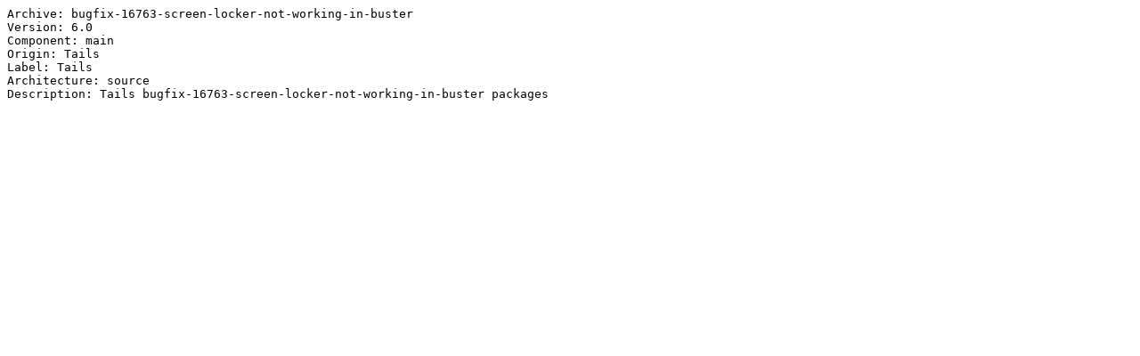

--- FILE ---
content_type: text/plain
request_url: http://deb.tails.boum.org/dists/bugfix-16763-screen-locker-not-working-in-buster/main/source/Release
body_size: 212
content:
Archive: bugfix-16763-screen-locker-not-working-in-buster
Version: 6.0
Component: main
Origin: Tails
Label: Tails
Architecture: source
Description: Tails bugfix-16763-screen-locker-not-working-in-buster packages
